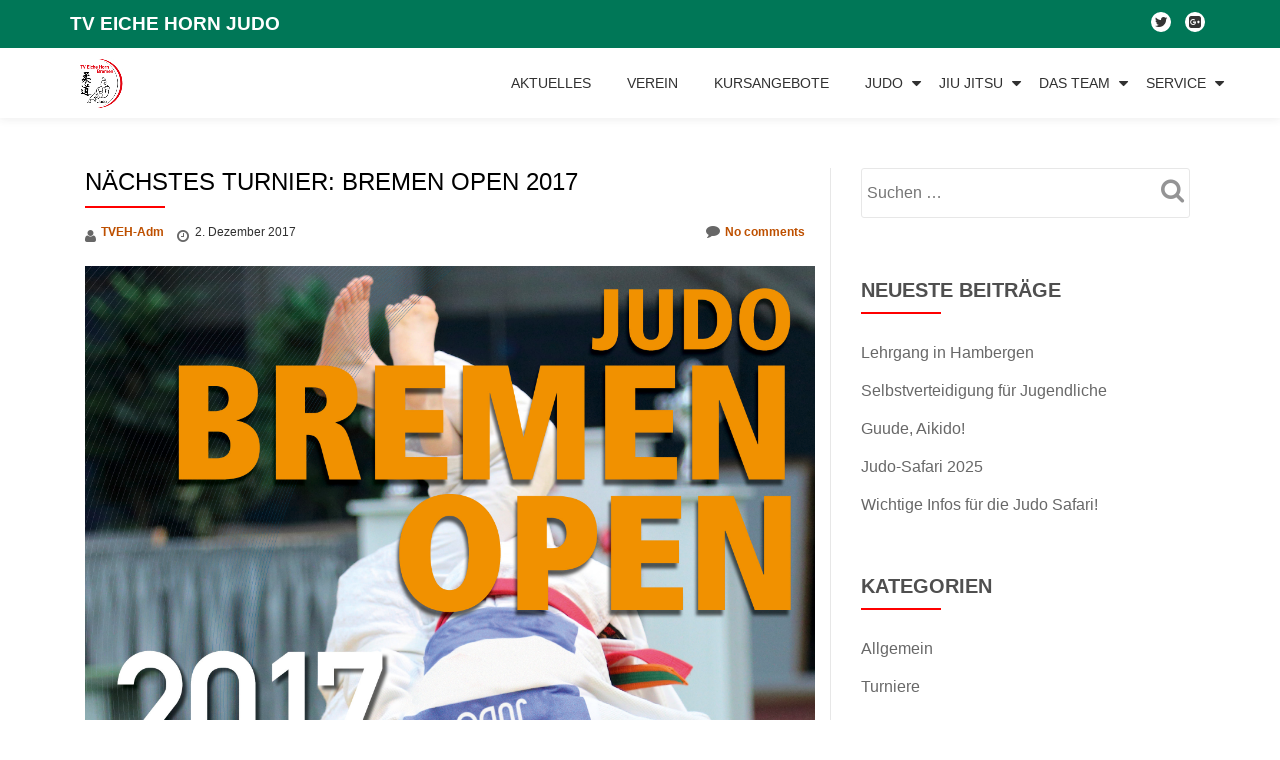

--- FILE ---
content_type: text/html; charset=UTF-8
request_url: https://tv-eiche-horn-bremen-judo.de/2017/12/02/1113/
body_size: 12450
content:
<!DOCTYPE html>
<html lang="de" class="no-js">
<head>
	<meta charset="UTF-8">
	<meta name="viewport" content="width=device-width, initial-scale=1">
	<link rel="profile" href="http://gmpg.org/xfn/11">
	<link rel="pingback" href="https://tv-eiche-horn-bremen-judo.de/xmlrpc.php">
	<title>Nächstes Turnier: Bremen Open 2017 &#8211; TV Eiche Horn Judo</title>
<meta name='robots' content='max-image-preview:large' />
<link rel="alternate" type="application/rss+xml" title="TV Eiche Horn Judo &raquo; Feed" href="https://tv-eiche-horn-bremen-judo.de/feed/" />
<link rel="alternate" type="application/rss+xml" title="TV Eiche Horn Judo &raquo; Kommentar-Feed" href="https://tv-eiche-horn-bremen-judo.de/comments/feed/" />
<link rel="alternate" title="oEmbed (JSON)" type="application/json+oembed" href="https://tv-eiche-horn-bremen-judo.de/wp-json/oembed/1.0/embed?url=https%3A%2F%2Ftv-eiche-horn-bremen-judo.de%2F2017%2F12%2F02%2F1113%2F" />
<link rel="alternate" title="oEmbed (XML)" type="text/xml+oembed" href="https://tv-eiche-horn-bremen-judo.de/wp-json/oembed/1.0/embed?url=https%3A%2F%2Ftv-eiche-horn-bremen-judo.de%2F2017%2F12%2F02%2F1113%2F&#038;format=xml" />
<style id='wp-img-auto-sizes-contain-inline-css' type='text/css'>
img:is([sizes=auto i],[sizes^="auto," i]){contain-intrinsic-size:3000px 1500px}
/*# sourceURL=wp-img-auto-sizes-contain-inline-css */
</style>
<style id='wp-emoji-styles-inline-css' type='text/css'>

	img.wp-smiley, img.emoji {
		display: inline !important;
		border: none !important;
		box-shadow: none !important;
		height: 1em !important;
		width: 1em !important;
		margin: 0 0.07em !important;
		vertical-align: -0.1em !important;
		background: none !important;
		padding: 0 !important;
	}
/*# sourceURL=wp-emoji-styles-inline-css */
</style>
<style id='wp-block-library-inline-css' type='text/css'>
:root{--wp-block-synced-color:#7a00df;--wp-block-synced-color--rgb:122,0,223;--wp-bound-block-color:var(--wp-block-synced-color);--wp-editor-canvas-background:#ddd;--wp-admin-theme-color:#007cba;--wp-admin-theme-color--rgb:0,124,186;--wp-admin-theme-color-darker-10:#006ba1;--wp-admin-theme-color-darker-10--rgb:0,107,160.5;--wp-admin-theme-color-darker-20:#005a87;--wp-admin-theme-color-darker-20--rgb:0,90,135;--wp-admin-border-width-focus:2px}@media (min-resolution:192dpi){:root{--wp-admin-border-width-focus:1.5px}}.wp-element-button{cursor:pointer}:root .has-very-light-gray-background-color{background-color:#eee}:root .has-very-dark-gray-background-color{background-color:#313131}:root .has-very-light-gray-color{color:#eee}:root .has-very-dark-gray-color{color:#313131}:root .has-vivid-green-cyan-to-vivid-cyan-blue-gradient-background{background:linear-gradient(135deg,#00d084,#0693e3)}:root .has-purple-crush-gradient-background{background:linear-gradient(135deg,#34e2e4,#4721fb 50%,#ab1dfe)}:root .has-hazy-dawn-gradient-background{background:linear-gradient(135deg,#faaca8,#dad0ec)}:root .has-subdued-olive-gradient-background{background:linear-gradient(135deg,#fafae1,#67a671)}:root .has-atomic-cream-gradient-background{background:linear-gradient(135deg,#fdd79a,#004a59)}:root .has-nightshade-gradient-background{background:linear-gradient(135deg,#330968,#31cdcf)}:root .has-midnight-gradient-background{background:linear-gradient(135deg,#020381,#2874fc)}:root{--wp--preset--font-size--normal:16px;--wp--preset--font-size--huge:42px}.has-regular-font-size{font-size:1em}.has-larger-font-size{font-size:2.625em}.has-normal-font-size{font-size:var(--wp--preset--font-size--normal)}.has-huge-font-size{font-size:var(--wp--preset--font-size--huge)}.has-text-align-center{text-align:center}.has-text-align-left{text-align:left}.has-text-align-right{text-align:right}.has-fit-text{white-space:nowrap!important}#end-resizable-editor-section{display:none}.aligncenter{clear:both}.items-justified-left{justify-content:flex-start}.items-justified-center{justify-content:center}.items-justified-right{justify-content:flex-end}.items-justified-space-between{justify-content:space-between}.screen-reader-text{border:0;clip-path:inset(50%);height:1px;margin:-1px;overflow:hidden;padding:0;position:absolute;width:1px;word-wrap:normal!important}.screen-reader-text:focus{background-color:#ddd;clip-path:none;color:#444;display:block;font-size:1em;height:auto;left:5px;line-height:normal;padding:15px 23px 14px;text-decoration:none;top:5px;width:auto;z-index:100000}html :where(.has-border-color){border-style:solid}html :where([style*=border-top-color]){border-top-style:solid}html :where([style*=border-right-color]){border-right-style:solid}html :where([style*=border-bottom-color]){border-bottom-style:solid}html :where([style*=border-left-color]){border-left-style:solid}html :where([style*=border-width]){border-style:solid}html :where([style*=border-top-width]){border-top-style:solid}html :where([style*=border-right-width]){border-right-style:solid}html :where([style*=border-bottom-width]){border-bottom-style:solid}html :where([style*=border-left-width]){border-left-style:solid}html :where(img[class*=wp-image-]){height:auto;max-width:100%}:where(figure){margin:0 0 1em}html :where(.is-position-sticky){--wp-admin--admin-bar--position-offset:var(--wp-admin--admin-bar--height,0px)}@media screen and (max-width:600px){html :where(.is-position-sticky){--wp-admin--admin-bar--position-offset:0px}}

/*# sourceURL=wp-block-library-inline-css */
</style><style id='global-styles-inline-css' type='text/css'>
:root{--wp--preset--aspect-ratio--square: 1;--wp--preset--aspect-ratio--4-3: 4/3;--wp--preset--aspect-ratio--3-4: 3/4;--wp--preset--aspect-ratio--3-2: 3/2;--wp--preset--aspect-ratio--2-3: 2/3;--wp--preset--aspect-ratio--16-9: 16/9;--wp--preset--aspect-ratio--9-16: 9/16;--wp--preset--color--black: #000000;--wp--preset--color--cyan-bluish-gray: #abb8c3;--wp--preset--color--white: #ffffff;--wp--preset--color--pale-pink: #f78da7;--wp--preset--color--vivid-red: #cf2e2e;--wp--preset--color--luminous-vivid-orange: #ff6900;--wp--preset--color--luminous-vivid-amber: #fcb900;--wp--preset--color--light-green-cyan: #7bdcb5;--wp--preset--color--vivid-green-cyan: #00d084;--wp--preset--color--pale-cyan-blue: #8ed1fc;--wp--preset--color--vivid-cyan-blue: #0693e3;--wp--preset--color--vivid-purple: #9b51e0;--wp--preset--gradient--vivid-cyan-blue-to-vivid-purple: linear-gradient(135deg,rgb(6,147,227) 0%,rgb(155,81,224) 100%);--wp--preset--gradient--light-green-cyan-to-vivid-green-cyan: linear-gradient(135deg,rgb(122,220,180) 0%,rgb(0,208,130) 100%);--wp--preset--gradient--luminous-vivid-amber-to-luminous-vivid-orange: linear-gradient(135deg,rgb(252,185,0) 0%,rgb(255,105,0) 100%);--wp--preset--gradient--luminous-vivid-orange-to-vivid-red: linear-gradient(135deg,rgb(255,105,0) 0%,rgb(207,46,46) 100%);--wp--preset--gradient--very-light-gray-to-cyan-bluish-gray: linear-gradient(135deg,rgb(238,238,238) 0%,rgb(169,184,195) 100%);--wp--preset--gradient--cool-to-warm-spectrum: linear-gradient(135deg,rgb(74,234,220) 0%,rgb(151,120,209) 20%,rgb(207,42,186) 40%,rgb(238,44,130) 60%,rgb(251,105,98) 80%,rgb(254,248,76) 100%);--wp--preset--gradient--blush-light-purple: linear-gradient(135deg,rgb(255,206,236) 0%,rgb(152,150,240) 100%);--wp--preset--gradient--blush-bordeaux: linear-gradient(135deg,rgb(254,205,165) 0%,rgb(254,45,45) 50%,rgb(107,0,62) 100%);--wp--preset--gradient--luminous-dusk: linear-gradient(135deg,rgb(255,203,112) 0%,rgb(199,81,192) 50%,rgb(65,88,208) 100%);--wp--preset--gradient--pale-ocean: linear-gradient(135deg,rgb(255,245,203) 0%,rgb(182,227,212) 50%,rgb(51,167,181) 100%);--wp--preset--gradient--electric-grass: linear-gradient(135deg,rgb(202,248,128) 0%,rgb(113,206,126) 100%);--wp--preset--gradient--midnight: linear-gradient(135deg,rgb(2,3,129) 0%,rgb(40,116,252) 100%);--wp--preset--font-size--small: 13px;--wp--preset--font-size--medium: 20px;--wp--preset--font-size--large: 36px;--wp--preset--font-size--x-large: 42px;--wp--preset--spacing--20: 0.44rem;--wp--preset--spacing--30: 0.67rem;--wp--preset--spacing--40: 1rem;--wp--preset--spacing--50: 1.5rem;--wp--preset--spacing--60: 2.25rem;--wp--preset--spacing--70: 3.38rem;--wp--preset--spacing--80: 5.06rem;--wp--preset--shadow--natural: 6px 6px 9px rgba(0, 0, 0, 0.2);--wp--preset--shadow--deep: 12px 12px 50px rgba(0, 0, 0, 0.4);--wp--preset--shadow--sharp: 6px 6px 0px rgba(0, 0, 0, 0.2);--wp--preset--shadow--outlined: 6px 6px 0px -3px rgb(255, 255, 255), 6px 6px rgb(0, 0, 0);--wp--preset--shadow--crisp: 6px 6px 0px rgb(0, 0, 0);}:where(.is-layout-flex){gap: 0.5em;}:where(.is-layout-grid){gap: 0.5em;}body .is-layout-flex{display: flex;}.is-layout-flex{flex-wrap: wrap;align-items: center;}.is-layout-flex > :is(*, div){margin: 0;}body .is-layout-grid{display: grid;}.is-layout-grid > :is(*, div){margin: 0;}:where(.wp-block-columns.is-layout-flex){gap: 2em;}:where(.wp-block-columns.is-layout-grid){gap: 2em;}:where(.wp-block-post-template.is-layout-flex){gap: 1.25em;}:where(.wp-block-post-template.is-layout-grid){gap: 1.25em;}.has-black-color{color: var(--wp--preset--color--black) !important;}.has-cyan-bluish-gray-color{color: var(--wp--preset--color--cyan-bluish-gray) !important;}.has-white-color{color: var(--wp--preset--color--white) !important;}.has-pale-pink-color{color: var(--wp--preset--color--pale-pink) !important;}.has-vivid-red-color{color: var(--wp--preset--color--vivid-red) !important;}.has-luminous-vivid-orange-color{color: var(--wp--preset--color--luminous-vivid-orange) !important;}.has-luminous-vivid-amber-color{color: var(--wp--preset--color--luminous-vivid-amber) !important;}.has-light-green-cyan-color{color: var(--wp--preset--color--light-green-cyan) !important;}.has-vivid-green-cyan-color{color: var(--wp--preset--color--vivid-green-cyan) !important;}.has-pale-cyan-blue-color{color: var(--wp--preset--color--pale-cyan-blue) !important;}.has-vivid-cyan-blue-color{color: var(--wp--preset--color--vivid-cyan-blue) !important;}.has-vivid-purple-color{color: var(--wp--preset--color--vivid-purple) !important;}.has-black-background-color{background-color: var(--wp--preset--color--black) !important;}.has-cyan-bluish-gray-background-color{background-color: var(--wp--preset--color--cyan-bluish-gray) !important;}.has-white-background-color{background-color: var(--wp--preset--color--white) !important;}.has-pale-pink-background-color{background-color: var(--wp--preset--color--pale-pink) !important;}.has-vivid-red-background-color{background-color: var(--wp--preset--color--vivid-red) !important;}.has-luminous-vivid-orange-background-color{background-color: var(--wp--preset--color--luminous-vivid-orange) !important;}.has-luminous-vivid-amber-background-color{background-color: var(--wp--preset--color--luminous-vivid-amber) !important;}.has-light-green-cyan-background-color{background-color: var(--wp--preset--color--light-green-cyan) !important;}.has-vivid-green-cyan-background-color{background-color: var(--wp--preset--color--vivid-green-cyan) !important;}.has-pale-cyan-blue-background-color{background-color: var(--wp--preset--color--pale-cyan-blue) !important;}.has-vivid-cyan-blue-background-color{background-color: var(--wp--preset--color--vivid-cyan-blue) !important;}.has-vivid-purple-background-color{background-color: var(--wp--preset--color--vivid-purple) !important;}.has-black-border-color{border-color: var(--wp--preset--color--black) !important;}.has-cyan-bluish-gray-border-color{border-color: var(--wp--preset--color--cyan-bluish-gray) !important;}.has-white-border-color{border-color: var(--wp--preset--color--white) !important;}.has-pale-pink-border-color{border-color: var(--wp--preset--color--pale-pink) !important;}.has-vivid-red-border-color{border-color: var(--wp--preset--color--vivid-red) !important;}.has-luminous-vivid-orange-border-color{border-color: var(--wp--preset--color--luminous-vivid-orange) !important;}.has-luminous-vivid-amber-border-color{border-color: var(--wp--preset--color--luminous-vivid-amber) !important;}.has-light-green-cyan-border-color{border-color: var(--wp--preset--color--light-green-cyan) !important;}.has-vivid-green-cyan-border-color{border-color: var(--wp--preset--color--vivid-green-cyan) !important;}.has-pale-cyan-blue-border-color{border-color: var(--wp--preset--color--pale-cyan-blue) !important;}.has-vivid-cyan-blue-border-color{border-color: var(--wp--preset--color--vivid-cyan-blue) !important;}.has-vivid-purple-border-color{border-color: var(--wp--preset--color--vivid-purple) !important;}.has-vivid-cyan-blue-to-vivid-purple-gradient-background{background: var(--wp--preset--gradient--vivid-cyan-blue-to-vivid-purple) !important;}.has-light-green-cyan-to-vivid-green-cyan-gradient-background{background: var(--wp--preset--gradient--light-green-cyan-to-vivid-green-cyan) !important;}.has-luminous-vivid-amber-to-luminous-vivid-orange-gradient-background{background: var(--wp--preset--gradient--luminous-vivid-amber-to-luminous-vivid-orange) !important;}.has-luminous-vivid-orange-to-vivid-red-gradient-background{background: var(--wp--preset--gradient--luminous-vivid-orange-to-vivid-red) !important;}.has-very-light-gray-to-cyan-bluish-gray-gradient-background{background: var(--wp--preset--gradient--very-light-gray-to-cyan-bluish-gray) !important;}.has-cool-to-warm-spectrum-gradient-background{background: var(--wp--preset--gradient--cool-to-warm-spectrum) !important;}.has-blush-light-purple-gradient-background{background: var(--wp--preset--gradient--blush-light-purple) !important;}.has-blush-bordeaux-gradient-background{background: var(--wp--preset--gradient--blush-bordeaux) !important;}.has-luminous-dusk-gradient-background{background: var(--wp--preset--gradient--luminous-dusk) !important;}.has-pale-ocean-gradient-background{background: var(--wp--preset--gradient--pale-ocean) !important;}.has-electric-grass-gradient-background{background: var(--wp--preset--gradient--electric-grass) !important;}.has-midnight-gradient-background{background: var(--wp--preset--gradient--midnight) !important;}.has-small-font-size{font-size: var(--wp--preset--font-size--small) !important;}.has-medium-font-size{font-size: var(--wp--preset--font-size--medium) !important;}.has-large-font-size{font-size: var(--wp--preset--font-size--large) !important;}.has-x-large-font-size{font-size: var(--wp--preset--font-size--x-large) !important;}
/*# sourceURL=global-styles-inline-css */
</style>

<style id='classic-theme-styles-inline-css' type='text/css'>
/*! This file is auto-generated */
.wp-block-button__link{color:#fff;background-color:#32373c;border-radius:9999px;box-shadow:none;text-decoration:none;padding:calc(.667em + 2px) calc(1.333em + 2px);font-size:1.125em}.wp-block-file__button{background:#32373c;color:#fff;text-decoration:none}
/*# sourceURL=/wp-includes/css/classic-themes.min.css */
</style>
<link rel='stylesheet' id='llorix-one-companion-style-css' href='https://tv-eiche-horn-bremen-judo.de/wp-content/plugins/llorix-one-companion/css/style.css?ver=6.9' type='text/css' media='all' />
<link rel='stylesheet' id='llorix-one-lite-fontawesome-css' href='https://tv-eiche-horn-bremen-judo.de/wp-content/themes/llorix-one-lite/css/font-awesome.min.css?ver=4.4.0' type='text/css' media='all' />
<link rel='stylesheet' id='llorix-one-lite-bootstrap-style-css' href='https://tv-eiche-horn-bremen-judo.de/wp-content/themes/llorix-one-lite/css/bootstrap.min.css?ver=3.3.1' type='text/css' media='all' />
<link rel='stylesheet' id='llorix-one-lite-style-css' href='https://tv-eiche-horn-bremen-judo.de/wp-content/themes/llorix-one-lite/style.css?ver=1.0.0' type='text/css' media='all' />
<style id='llorix-one-lite-style-inline-css' type='text/css'>
.overlay-layer-wrap{ background:rgba(0,117,19,0.28);}.archive-top .section-overlay-layer{ background:rgba(63,132,2,0.6);}
/*# sourceURL=llorix-one-lite-style-inline-css */
</style>
<link rel='stylesheet' id='tablepress-default-css' href='https://tv-eiche-horn-bremen-judo.de/wp-content/plugins/tablepress/css/build/default.css?ver=3.2.6' type='text/css' media='all' />
<script type="text/javascript" src="https://tv-eiche-horn-bremen-judo.de/wp-includes/js/jquery/jquery.min.js?ver=3.7.1" id="jquery-core-js"></script>
<script type="text/javascript" src="https://tv-eiche-horn-bremen-judo.de/wp-includes/js/jquery/jquery-migrate.min.js?ver=3.4.1" id="jquery-migrate-js"></script>
<link rel="https://api.w.org/" href="https://tv-eiche-horn-bremen-judo.de/wp-json/" /><link rel="alternate" title="JSON" type="application/json" href="https://tv-eiche-horn-bremen-judo.de/wp-json/wp/v2/posts/1113" /><link rel="EditURI" type="application/rsd+xml" title="RSD" href="https://tv-eiche-horn-bremen-judo.de/xmlrpc.php?rsd" />
<meta name="generator" content="WordPress 6.9" />
<link rel="canonical" href="https://tv-eiche-horn-bremen-judo.de/2017/12/02/1113/" />
<link rel='shortlink' href='https://tv-eiche-horn-bremen-judo.de/?p=1113' />
<!--[if lt IE 9]>
<script src="https://tv-eiche-horn-bremen-judo.de/wp-content/themes/llorix-one-lite/js/html5shiv.min.js"></script>
<![endif]-->
<link rel="icon" href="https://tv-eiche-horn-bremen-judo.de/wp-content/uploads/2017/03/Logo_EH-Judo-2-e1490470251550-150x150.png" sizes="32x32" />
<link rel="icon" href="https://tv-eiche-horn-bremen-judo.de/wp-content/uploads/2017/03/Logo_EH-Judo-2-e1490470251550.png" sizes="192x192" />
<link rel="apple-touch-icon" href="https://tv-eiche-horn-bremen-judo.de/wp-content/uploads/2017/03/Logo_EH-Judo-2-e1490470251550.png" />
<meta name="msapplication-TileImage" content="https://tv-eiche-horn-bremen-judo.de/wp-content/uploads/2017/03/Logo_EH-Judo-2-e1490470251550.png" />
		<style type="text/css" id="wp-custom-css">
			#very-top-header.very-top-header {
  background-color: #007757;
}

#intro_section_text_1.intro.white-text {
  white-space: normal;
  font-variant: normal;
  font-style: normal;
  font-size: 500%;
  font-family: Arial;
  font-weight: bold;
  text-shadow: 1px 1px 1px black;
  color: #ffee00;
}

#intro_section_text_2.white-text {
  color: #ffffff;
  font-size: 150%;
  text-shadow: 1px 1px 1px black;
  margin-top: 3%;
}

#inpage_scroll_btn.btn.btn-primary.standard-button.inpage-scroll {
  border-width: 3px;
}

a:hover {
  color: #4f7554;
}

.header-logo-wrap.text-header {
  color: #166b13;
}

#site-title.site-title {
  color: #050505;
}

#intro_section_text_2 a.llorix-one-lite-default-links {
  color: #007757;
}

.section-header h2 {
  color: #007757;
  font-family: Arial;
  font-weight: bold;
}

.colored-line {
  color: #ff0000;
}

#footer.footer.grey-bg {
  background-color: #007757;
}

footer.footer .social-icons li a {
  background-color: #007757;
}

.footer-links li a:hover {
  background-color: #007757;
}

.powered-by a:hover {
  background-color: #007757;
  color: #ffffff;
}

.powered-by {
  background-color: #007757;
  visibility: hidden;
}

#menu-item-71.menu-item.menu-item-type-post_type.menu-item-object-page.menu-item-71 {
  background-color: #007757;
}

.call-to-action .section-overlay-layer {
  background-color: #c4d9bd;
  opacity: 0.8;
}

.feedback h5 {
  color: #007757;
  font-weight: bolder;
  font-size: 143%;
  font-family: Arial;
}

.text-left.dark-text {
  color: #007757;
  font-family: Arial;
}

.footer a:hover {
  color: #007757;
}

.footer-links li a {
  background-color: #007757;
}

.powered-by a {
  background-color: #007757;
}

#clients.clients.white-bg {
  background-color: #f5ed05;
}

#intro-section.intro-section {
  margin-top: 2%;
}

.white-text.strong {
  font-family: Arial;
}

.sub-heading {
  font-size: 172%;
}

.team .section-overlay-layer {
  display: inline;
}

.team .dark-text {
  color: #007757;
}

.team .sub-heading {
  color: #000000;
}

.sticky-navigation .main-navigation li:hover > a {
  color: #ff0000;
}

.archive-top-big-title {
  font-weight: bold;
  font-size: 369%;
}

.colored-line-left {
  background-color: #ff0000;
}

.url.fn.n {
  color: #ff0000;
  font-size: 63%;
}

.entry-meta.list-post-entry-meta {
  color: #ff0000;
  font-size: 74%;
}

.posted-in.entry-terms-categories {
  color: #ff0000;
}

.entry-date.entry-published.updated {
  color: #ff0a0a;
}

.timeline-box-wrap .info h1 a:hover {
  font-family: Arial;
}

.feedback p {
  font-style: normal;
  font-variant: normal;
  font-weight: lighter;
}

.post-img-wrap .post-date {
  background-color: #007757;
}

.lauftext {
  font-size: 2.0em;
  /* Schriftgroesse */
  color: #ff0000;
  /* Text Farbe */
  padding-top: 50px;
  /* Abstand von oben */
}

.entry-meta.single-entry-meta {
  font-size: 78%;
}

.cat-links {
  font-size: 13px;
}

.very-top-left {
  font-size: 120%;
}		</style>
		<link rel='stylesheet' id='so-css-llorix-one-lite-css' href='https://tv-eiche-horn-bremen-judo.de/wp-content/uploads/so-css/so-css-llorix-one-lite.css?ver=1704457499' type='text/css' media='all' />
</head>

<body itemscope itemtype="http://schema.org/WebPage" class="wp-singular post-template-default single single-post postid-1113 single-format-image wp-theme-llorix-one-lite group-blog" dir="ltr"><a class="skip-link screen-reader-text" href="#content">Skip to content</a>
<!-- =========================
	PRE LOADER
============================== -->


<!-- =========================
	SECTION: HOME / HEADER
============================== -->
<!--header-->

<header itemscope itemtype="http://schema.org/WPHeader" id="masthead" role="banner" data-stellar-background-ratio="0.5" class="header header-style-one site-header">

	<!-- COLOR OVER IMAGE -->
		<div class="overlay-layer-nav 
	sticky-navigation-open">

		<!-- STICKY NAVIGATION -->
		<div class="navbar navbar-inverse bs-docs-nav navbar-fixed-top sticky-navigation appear-on-scroll">
							<div class="very-top-header" id="very-top-header">
					<div class="container">
						<div class="very-top-left">TV EICHE HORN JUDO<span></span></div>						<div class="very-top-right">
									<ul class="social-icons">
								<li>
						<a href="#">
							<span class="screen-reader-text">				fa-twitter</span>
							<i class="fa 				fa-twitter transparent-text-dark" aria-hidden="true"></i>						</a>
					</li>
										<li>
						<a href="#">
							<span class="screen-reader-text">				fa-google-plus-square</span>
							<i class="fa 				fa-google-plus-square transparent-text-dark" aria-hidden="true"></i>						</a>
					</li>
							</ul>
								</div>
					</div>
				</div>
				
			<!-- CONTAINER -->
			<div class="container">

				<div class="navbar-header">

					<!-- LOGO -->

					<button title='Toggle Menu' aria-controls='menu-main-menu' aria-expanded='false' type="button" class="navbar-toggle menu-toggle" id="menu-toggle" data-toggle="collapse" data-target="#menu-primary">
						<span class="screen-reader-text">Toggle navigation</span>
						<span class="icon-bar"></span>
						<span class="icon-bar"></span>
						<span class="icon-bar"></span>
					</button>

					<a href="https://tv-eiche-horn-bremen-judo.de/" class="navbar-brand" title="TV Eiche Horn Judo" data-wpel-link="internal"><img src="https://tv-eiche-horn-bremen-judo.de/wp-content/uploads/2017/03/Logo_EH-Judo-2-e1490470251550.png" alt="TV Eiche Horn Judo"></a><div class="header-logo-wrap text-header llorix_one_lite_only_customizer"><h1 itemprop="headline" id="site-title" class="site-title"><a href="https://tv-eiche-horn-bremen-judo.de/" title="TV Eiche Horn Judo" rel="home" data-wpel-link="internal">TV Eiche Horn Judo</a></h1><p itemprop="description" id="site-description" class="site-description"></p></div>
				</div>

				<!-- MENU -->
				<div itemscope itemtype="http://schema.org/SiteNavigationElement" aria-label="Primary Menu" id="menu-primary" class="navbar-collapse collapse">
					<!-- LOGO ON STICKY NAV BAR -->
					<div id="site-header-menu" class="site-header-menu">
						<nav id="site-navigation" class="main-navigation" role="navigation">
							<div class="menu-hauptmenu-container"><ul id="menu-hauptmenu" class="primary-menu small-text"><li id="menu-item-215" class="menu-item menu-item-type-post_type menu-item-object-page current_page_parent menu-item-215"><a href="https://tv-eiche-horn-bremen-judo.de/aktuelles/" data-wpel-link="internal">Aktuelles</a></li>
<li id="menu-item-216" class="menu-item menu-item-type-post_type menu-item-object-page menu-item-216"><a href="https://tv-eiche-horn-bremen-judo.de/verein/" data-wpel-link="internal">Verein</a></li>
<li id="menu-item-2630" class="menu-item menu-item-type-post_type menu-item-object-page menu-item-2630"><a href="https://tv-eiche-horn-bremen-judo.de/2024-2/" data-wpel-link="internal">Kursangebote</a></li>
<li id="menu-item-209" class="menu-item menu-item-type-post_type menu-item-object-page menu-item-has-children menu-item-209"><a href="https://tv-eiche-horn-bremen-judo.de/judo/" data-wpel-link="internal">Judo</a>
<ul class="sub-menu">
	<li id="menu-item-1795" class="menu-item menu-item-type-post_type menu-item-object-page menu-item-1795"><a href="https://tv-eiche-horn-bremen-judo.de/trainingszeiten-judo/" data-wpel-link="internal">Trainingszeiten</a></li>
</ul>
</li>
<li id="menu-item-222" class="menu-item menu-item-type-post_type menu-item-object-page menu-item-has-children menu-item-222"><a href="https://tv-eiche-horn-bremen-judo.de/jui-jitsu/" data-wpel-link="internal">Jiu Jitsu</a>
<ul class="sub-menu">
	<li id="menu-item-223" class="menu-item menu-item-type-post_type menu-item-object-page menu-item-223"><a href="https://tv-eiche-horn-bremen-judo.de/jui-jitsu/geschichte-der-jiu-jitsu-abteilung/" data-wpel-link="internal">Geschichte der Jiu-Jitsu Abteilung</a></li>
	<li id="menu-item-224" class="menu-item menu-item-type-post_type menu-item-object-page menu-item-224"><a href="https://tv-eiche-horn-bremen-judo.de/trainingszeiten/" data-wpel-link="internal">Trainingszeiten</a></li>
	<li id="menu-item-225" class="menu-item menu-item-type-post_type menu-item-object-page menu-item-225"><a href="https://tv-eiche-horn-bremen-judo.de/senioren-selbstverteidigung/" data-wpel-link="internal">Senioren-Selbstverteidigung</a></li>
</ul>
</li>
<li id="menu-item-210" class="menu-item menu-item-type-post_type menu-item-object-page menu-item-has-children menu-item-210"><a href="https://tv-eiche-horn-bremen-judo.de/das-team/" data-wpel-link="internal">Das Team</a>
<ul class="sub-menu">
	<li id="menu-item-446" class="menu-item menu-item-type-post_type menu-item-object-page menu-item-446"><a href="https://tv-eiche-horn-bremen-judo.de/das-team/trainer/" data-wpel-link="internal">Trainer</a></li>
	<li id="menu-item-212" class="menu-item menu-item-type-post_type menu-item-object-page menu-item-212"><a href="https://tv-eiche-horn-bremen-judo.de/das-team/kampfrichter/" data-wpel-link="internal">Kampfrichter</a></li>
	<li id="menu-item-213" class="menu-item menu-item-type-post_type menu-item-object-page menu-item-213"><a href="https://tv-eiche-horn-bremen-judo.de/das-team/medizinische-betreuung/" data-wpel-link="internal">Medizinische Betreuung</a></li>
</ul>
</li>
<li id="menu-item-720" class="menu-item menu-item-type-post_type menu-item-object-page menu-item-has-children menu-item-720"><a href="https://tv-eiche-horn-bremen-judo.de/service/" data-wpel-link="internal">Service</a>
<ul class="sub-menu">
	<li id="menu-item-1044" class="menu-item menu-item-type-post_type menu-item-object-page menu-item-1044"><a href="https://tv-eiche-horn-bremen-judo.de/service/foerderkreis-judo/" data-wpel-link="internal">Förderkreis Judo</a></li>
	<li id="menu-item-1077" class="menu-item menu-item-type-post_type menu-item-object-page menu-item-1077"><a href="https://tv-eiche-horn-bremen-judo.de/unsere-sponsoren-und-partner/" data-wpel-link="internal">Unsere Sponsoren und Partner:</a></li>
</ul>
</li>
</ul></div>						</nav>
					</div>
				</div>


			</div>
			<!-- /END CONTAINER -->
		</div>
		<!-- /END STICKY NAVIGATION -->

	</div>
	<!-- /END COLOR OVER IMAGE -->
</header>
<!-- /END HOME / HEADER  -->

<div class="content-wrap">
	<div class="container">

		<div id="primary" class="content-area 
		col-md-8">
			<main itemscope itemtype="http://schema.org/WebPageElement" itemprop="mainContentOfPage" id="main" class="site-main" role="main">

			
<article id="post-1113" class="content-single-page post-1113 post type-post status-publish format-image has-post-thumbnail hentry category-turniere tag-bremen-open post_format-post-format-image">
	<header class="entry-header single-header">
		<h1 itemprop="headline" class="entry-title single-title">Nächstes Turnier: Bremen Open 2017</h1>		<div class="colored-line-left"></div>
		<div class="clearfix"></div>

		<div class="entry-meta single-entry-meta">
			<span class="author-link" itemprop="author" itemscope="" itemtype="http://schema.org/Person">
				<span itemprop="name" class="post-author author vcard">
					<i class="fa fa-user" aria-hidden="true"></i>
					<a href="https://tv-eiche-horn-bremen-judo.de/author/tveh-adm/" itemprop="url" rel="author" data-wpel-link="internal">TVEH-Adm</a>
				</span>
			</span>
						<time class="post-time posted-on published" datetime="2017-12-02T11:44:31+01:00" itemprop="datePublished">
				<i class="fa fa-clock-o" aria-hidden="true"></i>
				2. Dezember 2017			</time>
						<a href="https://tv-eiche-horn-bremen-judo.de/2017/12/02/1113/#respond" class="post-comments" data-wpel-link="internal">
				<i class="fa fa-comment" aria-hidden="true"></i>
				No comments			</a>
		</div><!-- .entry-meta -->
	</header><!-- .entry-header -->

	<div itemprop="text" class="entry-content">
		<p><img fetchpriority="high" decoding="async" src="https://tv-eiche-horn-bremen-judo.de/wp-content/uploads/2017/12/BremenOpen-2017.jpg" alt="" width="2480" height="3508" class="alignnone size-full wp-image-1114" srcset="https://tv-eiche-horn-bremen-judo.de/wp-content/uploads/2017/12/BremenOpen-2017.jpg 2480w, https://tv-eiche-horn-bremen-judo.de/wp-content/uploads/2017/12/BremenOpen-2017-212x300.jpg 212w, https://tv-eiche-horn-bremen-judo.de/wp-content/uploads/2017/12/BremenOpen-2017-768x1086.jpg 768w, https://tv-eiche-horn-bremen-judo.de/wp-content/uploads/2017/12/BremenOpen-2017-724x1024.jpg 724w" sizes="(max-width: 2480px) 100vw, 2480px" /></p>
			</div><!-- .entry-content -->

	<footer class="entry-footer">
		<span class="cat-links"><i class="fa fa-folder-open" aria-hidden="true"></i>Posted in <a href="https://tv-eiche-horn-bremen-judo.de/category/turniere/" rel="category tag" data-wpel-link="internal">Turniere</a></span><span class="tags-links"><i class="fa fa-tags" aria-hidden="true"></i>Tagged <a href="https://tv-eiche-horn-bremen-judo.de/tag/bremen-open/" rel="tag" data-wpel-link="internal">Bremen Open</a></span>	</footer><!-- .entry-footer -->
</article><!-- #post-## -->

	<nav class="navigation post-navigation" aria-label="Beiträge">
		<h2 class="screen-reader-text">Beitragsnavigation</h2>
		<div class="nav-links"><div class="nav-previous"><a href="https://tv-eiche-horn-bremen-judo.de/2017/11/23/1222/" rel="prev" data-wpel-link="internal">Horner Jugend im Trainingslager ( Weser-Kurier )</a></div><div class="nav-next"><a href="https://tv-eiche-horn-bremen-judo.de/2017/12/07/judo-open-bei-eiche-horn-weser-kurier/" rel="next" data-wpel-link="internal">Judo Open bei Eiche Horn ( Weser-Kurier )</a></div></div>
	</nav>
			</main><!-- #main -->
		</div><!-- #primary -->

		
<div itemscope itemtype="http://schema.org/WPSideBar" role="complementary" aria-label="Main sidebar" id="sidebar-secondary" class="col-md-4 widget-area">
	<aside id="search-2" class="widget widget_search"><form role="search" method="get" class="search-form" action="https://tv-eiche-horn-bremen-judo.de/">
				<label>
					<span class="screen-reader-text">Suche nach:</span>
					<input type="search" class="search-field" placeholder="Suchen …" value="" name="s" />
				</label>
				<input type="submit" class="search-submit" value="Suchen" />
			</form></aside>
		<aside id="recent-posts-2" class="widget widget_recent_entries">
		<h2 class="widget-title">Neueste Beiträge</h2><div class="colored-line-left"></div><div class="clearfix widget-title-margin"></div>
		<ul>
											<li>
					<a href="https://tv-eiche-horn-bremen-judo.de/2026/01/12/lehrgang-in-hambergen/" data-wpel-link="internal">Lehrgang in Hambergen</a>
									</li>
											<li>
					<a href="https://tv-eiche-horn-bremen-judo.de/2025/07/16/selbstverteidigung-fuer-jugendliche/" data-wpel-link="internal">Selbstverteidigung für Jugendliche</a>
									</li>
											<li>
					<a href="https://tv-eiche-horn-bremen-judo.de/2025/07/03/guude-aikido/" data-wpel-link="internal">Guude, Aikido!</a>
									</li>
											<li>
					<a href="https://tv-eiche-horn-bremen-judo.de/2025/07/03/judo-safari-2025/" data-wpel-link="internal">Judo-Safari 2025</a>
									</li>
											<li>
					<a href="https://tv-eiche-horn-bremen-judo.de/2025/06/18/wichtige-infos-fuer-die-judo-safari/" data-wpel-link="internal">Wichtige Infos für die Judo Safari!</a>
									</li>
					</ul>

		</aside><aside id="categories-2" class="widget widget_categories"><h2 class="widget-title">Kategorien</h2><div class="colored-line-left"></div><div class="clearfix widget-title-margin"></div>
			<ul>
					<li class="cat-item cat-item-1"><a href="https://tv-eiche-horn-bremen-judo.de/category/allgemein/" data-wpel-link="internal">Allgemein</a>
</li>
	<li class="cat-item cat-item-7"><a href="https://tv-eiche-horn-bremen-judo.de/category/turniere/" data-wpel-link="internal">Turniere</a>
</li>
			</ul>

			</aside><aside id="sow-editor-2" class="widget widget_sow-editor"><div
			
			class="so-widget-sow-editor so-widget-sow-editor-base"
			
		><h2 class="widget-title">Links</h2><div class="colored-line-left"></div><div class="clearfix widget-title-margin"></div>
<div class="siteorigin-widget-tinymce textwidget">
	<p><a href="http://www.judobund.de" data-wpel-link="external" target="_blank" rel="external noopener noreferrer"><img loading="lazy" decoding="async" class="alignnone wp-image-486" src="https://tv-eiche-horn-bremen-judo.de/wp-content/uploads/2017/08/logo_djb-300x111.png" alt="" width="157" height="58" srcset="https://tv-eiche-horn-bremen-judo.de/wp-content/uploads/2017/08/logo_djb-300x111.png 300w, https://tv-eiche-horn-bremen-judo.de/wp-content/uploads/2017/08/logo_djb.png 472w" sizes="auto, (max-width: 157px) 100vw, 157px" /></a></p>
<p><a href="http://www.judobund.de" data-wpel-link="external" target="_blank" rel="external noopener noreferrer">Deutscher Judobund</a></p>
<hr />
<figure id="attachment_1035" aria-describedby="caption-attachment-1035" style="width: 237px" class="wp-caption alignleft"><a href="https://tv-eiche-horn-bremen-judo.de/service/foerderkreis-judo/" data-wpel-link="internal"><img loading="lazy" decoding="async" class="wp-image-1035" src="https://tv-eiche-horn-bremen-judo.de/wp-content/uploads/2017/11/FKR-Judo-Logo-e1509917456503.png" alt="" width="237" height="71" /></a><figcaption id="caption-attachment-1035" class="wp-caption-text">Förderkreis Judo TV Eiche Horn</figcaption></figure>
<figure id="attachment_478" aria-describedby="caption-attachment-478" style="width: 96px" class="wp-caption alignnone"><a href="http://eiche-horn.de" data-wpel-link="external" target="_blank" rel="external noopener noreferrer"><img loading="lazy" decoding="async" class="wp-image-478" src="https://tv-eiche-horn-bremen-judo.de/wp-content/uploads/2017/08/tv-eiche-horn.png" alt="" width="96" height="96" /></a><figcaption id="caption-attachment-478" class="wp-caption-text">TV Eiche Horn</figcaption></figure>
<figure id="attachment_485" aria-describedby="caption-attachment-485" style="width: 97px" class="wp-caption alignleft"><a href="https://bremer-judo-verband.de" data-wpel-link="external" target="_blank" rel="external noopener noreferrer"><img loading="lazy" decoding="async" class="wp-image-485" src="https://tv-eiche-horn-bremen-judo.de/wp-content/uploads/2017/08/logo_200.png" alt="" width="97" height="97" srcset="https://tv-eiche-horn-bremen-judo.de/wp-content/uploads/2017/08/logo_200.png 200w, https://tv-eiche-horn-bremen-judo.de/wp-content/uploads/2017/08/logo_200-150x150.png 150w" sizes="auto, (max-width: 97px) 100vw, 97px" /></a><figcaption id="caption-attachment-485" class="wp-caption-text">Bremer Judoverband</figcaption></figure>
<p>&nbsp;</p>
</div>
</div></aside><aside id="archives-2" class="widget widget_archive"><h2 class="widget-title">Archiv</h2><div class="colored-line-left"></div><div class="clearfix widget-title-margin"></div>		<label class="screen-reader-text" for="archives-dropdown-2">Archiv</label>
		<select id="archives-dropdown-2" name="archive-dropdown">
			
			<option value="">Monat auswählen</option>
				<option value='https://tv-eiche-horn-bremen-judo.de/2026/01/'> Januar 2026 </option>
	<option value='https://tv-eiche-horn-bremen-judo.de/2025/07/'> Juli 2025 </option>
	<option value='https://tv-eiche-horn-bremen-judo.de/2025/06/'> Juni 2025 </option>
	<option value='https://tv-eiche-horn-bremen-judo.de/2025/05/'> Mai 2025 </option>
	<option value='https://tv-eiche-horn-bremen-judo.de/2024/04/'> April 2024 </option>
	<option value='https://tv-eiche-horn-bremen-judo.de/2024/03/'> März 2024 </option>
	<option value='https://tv-eiche-horn-bremen-judo.de/2023/06/'> Juni 2023 </option>
	<option value='https://tv-eiche-horn-bremen-judo.de/2023/01/'> Januar 2023 </option>
	<option value='https://tv-eiche-horn-bremen-judo.de/2022/06/'> Juni 2022 </option>
	<option value='https://tv-eiche-horn-bremen-judo.de/2022/05/'> Mai 2022 </option>
	<option value='https://tv-eiche-horn-bremen-judo.de/2021/11/'> November 2021 </option>
	<option value='https://tv-eiche-horn-bremen-judo.de/2021/10/'> Oktober 2021 </option>
	<option value='https://tv-eiche-horn-bremen-judo.de/2021/09/'> September 2021 </option>
	<option value='https://tv-eiche-horn-bremen-judo.de/2021/08/'> August 2021 </option>
	<option value='https://tv-eiche-horn-bremen-judo.de/2021/07/'> Juli 2021 </option>
	<option value='https://tv-eiche-horn-bremen-judo.de/2021/05/'> Mai 2021 </option>
	<option value='https://tv-eiche-horn-bremen-judo.de/2021/04/'> April 2021 </option>
	<option value='https://tv-eiche-horn-bremen-judo.de/2020/11/'> November 2020 </option>
	<option value='https://tv-eiche-horn-bremen-judo.de/2020/09/'> September 2020 </option>
	<option value='https://tv-eiche-horn-bremen-judo.de/2020/08/'> August 2020 </option>
	<option value='https://tv-eiche-horn-bremen-judo.de/2020/07/'> Juli 2020 </option>
	<option value='https://tv-eiche-horn-bremen-judo.de/2020/03/'> März 2020 </option>
	<option value='https://tv-eiche-horn-bremen-judo.de/2019/12/'> Dezember 2019 </option>
	<option value='https://tv-eiche-horn-bremen-judo.de/2019/06/'> Juni 2019 </option>
	<option value='https://tv-eiche-horn-bremen-judo.de/2019/05/'> Mai 2019 </option>
	<option value='https://tv-eiche-horn-bremen-judo.de/2018/12/'> Dezember 2018 </option>
	<option value='https://tv-eiche-horn-bremen-judo.de/2018/11/'> November 2018 </option>
	<option value='https://tv-eiche-horn-bremen-judo.de/2018/02/'> Februar 2018 </option>
	<option value='https://tv-eiche-horn-bremen-judo.de/2017/12/'> Dezember 2017 </option>
	<option value='https://tv-eiche-horn-bremen-judo.de/2017/11/'> November 2017 </option>
	<option value='https://tv-eiche-horn-bremen-judo.de/2017/10/'> Oktober 2017 </option>
	<option value='https://tv-eiche-horn-bremen-judo.de/2017/09/'> September 2017 </option>
	<option value='https://tv-eiche-horn-bremen-judo.de/2017/06/'> Juni 2017 </option>
	<option value='https://tv-eiche-horn-bremen-judo.de/2017/05/'> Mai 2017 </option>
	<option value='https://tv-eiche-horn-bremen-judo.de/2017/04/'> April 2017 </option>
	<option value='https://tv-eiche-horn-bremen-judo.de/2017/03/'> März 2017 </option>
	<option value='https://tv-eiche-horn-bremen-judo.de/2017/02/'> Februar 2017 </option>

		</select>

			<script type="text/javascript">
/* <![CDATA[ */

( ( dropdownId ) => {
	const dropdown = document.getElementById( dropdownId );
	function onSelectChange() {
		setTimeout( () => {
			if ( 'escape' === dropdown.dataset.lastkey ) {
				return;
			}
			if ( dropdown.value ) {
				document.location.href = dropdown.value;
			}
		}, 250 );
	}
	function onKeyUp( event ) {
		if ( 'Escape' === event.key ) {
			dropdown.dataset.lastkey = 'escape';
		} else {
			delete dropdown.dataset.lastkey;
		}
	}
	function onClick() {
		delete dropdown.dataset.lastkey;
	}
	dropdown.addEventListener( 'keyup', onKeyUp );
	dropdown.addEventListener( 'click', onClick );
	dropdown.addEventListener( 'change', onSelectChange );
})( "archives-dropdown-2" );

//# sourceURL=WP_Widget_Archives%3A%3Awidget
/* ]]> */
</script>
</aside><aside id="custom_html-9" class="widget_text widget widget_custom_html"><div class="textwidget custom-html-widget"><a id="ebsr5556uh" href="https://www.besucherzaehler-kostenlos.de" data-wpel-link="external" target="_blank" rel="external noopener noreferrer">besucherzaehler-kostenlos.de</a><script language="JavaScript" src="https://www.besucherzaehler-kostenlos.de/js/counter.js.php?design=3a"></script></div></aside></div><!-- #sidebar-secondary -->

	</div>
</div><!-- .content-wrap -->


	<footer itemscope itemtype="http://schema.org/WPFooter" id="footer" role="contentinfo" class = "footer grey-bg">

		<div class="container">
			<div class="footer-widget-wrap">
				
			</div><!-- .footer-widget-wrap -->

			<div class="footer-bottom-wrap">
				<span class="llorix_one_lite_copyright_content">TV Eiche Horn Judo 2017</span><div itemscope role="navigation" itemtype="http://schema.org/SiteNavigationElement" id="menu-secondary" aria-label="Secondary Menu"><h1 class="screen-reader-text">Secondary Menu</h1><ul id="menu-footer_impressum" class="footer-links small-text"><li id="menu-item-479" class="menu-item menu-item-type-post_type menu-item-object-page menu-item-479"><a href="https://tv-eiche-horn-bremen-judo.de/kontakt/" data-wpel-link="internal">Kontakt</a></li>
<li id="menu-item-480" class="menu-item menu-item-type-post_type menu-item-object-page menu-item-480"><a href="https://tv-eiche-horn-bremen-judo.de/impressum/" data-wpel-link="internal">Impressum</a></li>
<li id="menu-item-1498" class="menu-item menu-item-type-post_type menu-item-object-page menu-item-1498"><a href="https://tv-eiche-horn-bremen-judo.de/datenschutz/" data-wpel-link="internal">Datenschutz</a></li>
</ul></div>		<ul class="social-icons">
					</ul>
							</div><!-- .footer-bottom-wrap -->


			<div class="powered-by"><a href="http://themeisle.com/themes/llorix-one/" rel="nofollow external noopener noreferrer" data-wpel-link="external" target="_blank">Llorix One Lite </a>powered by <a href="http://wordpress.org/" rel="nofollow external noopener noreferrer" data-wpel-link="external" target="_blank">WordPress</a></div>

		</div><!-- container -->

	</footer>

	<script type="speculationrules">
{"prefetch":[{"source":"document","where":{"and":[{"href_matches":"/*"},{"not":{"href_matches":["/wp-*.php","/wp-admin/*","/wp-content/uploads/*","/wp-content/*","/wp-content/plugins/*","/wp-content/themes/llorix-one-lite/*","/*\\?(.+)"]}},{"not":{"selector_matches":"a[rel~=\"nofollow\"]"}},{"not":{"selector_matches":".no-prefetch, .no-prefetch a"}}]},"eagerness":"conservative"}]}
</script>
<script type="text/javascript" src="https://tv-eiche-horn-bremen-judo.de/wp-content/themes/llorix-one-lite/js/vendor/bootstrap.min.js?ver=3.3.7" id="llorix-one-lite-bootstrap-js"></script>
<script type="text/javascript" id="llorix-one-lite-custom-all-js-extra">
/* <![CDATA[ */
var screenReaderText = {"expand":"\u003Cspan class=\"screen-reader-text\"\u003Eexpand child menu\u003C/span\u003E","collapse":"\u003Cspan class=\"screen-reader-text\"\u003Ecollapse child menu\u003C/span\u003E"};
//# sourceURL=llorix-one-lite-custom-all-js-extra
/* ]]> */
</script>
<script type="text/javascript" src="https://tv-eiche-horn-bremen-judo.de/wp-content/themes/llorix-one-lite/js/custom.all.js?ver=2.0.2" id="llorix-one-lite-custom-all-js"></script>
<script type="text/javascript" src="https://tv-eiche-horn-bremen-judo.de/wp-content/themes/llorix-one-lite/js/skip-link-focus-fix.js?ver=1.0.0" id="llorix-one-lite-skip-link-focus-fix-js"></script>
<script id="wp-emoji-settings" type="application/json">
{"baseUrl":"https://s.w.org/images/core/emoji/17.0.2/72x72/","ext":".png","svgUrl":"https://s.w.org/images/core/emoji/17.0.2/svg/","svgExt":".svg","source":{"concatemoji":"https://tv-eiche-horn-bremen-judo.de/wp-includes/js/wp-emoji-release.min.js?ver=6.9"}}
</script>
<script type="module">
/* <![CDATA[ */
/*! This file is auto-generated */
const a=JSON.parse(document.getElementById("wp-emoji-settings").textContent),o=(window._wpemojiSettings=a,"wpEmojiSettingsSupports"),s=["flag","emoji"];function i(e){try{var t={supportTests:e,timestamp:(new Date).valueOf()};sessionStorage.setItem(o,JSON.stringify(t))}catch(e){}}function c(e,t,n){e.clearRect(0,0,e.canvas.width,e.canvas.height),e.fillText(t,0,0);t=new Uint32Array(e.getImageData(0,0,e.canvas.width,e.canvas.height).data);e.clearRect(0,0,e.canvas.width,e.canvas.height),e.fillText(n,0,0);const a=new Uint32Array(e.getImageData(0,0,e.canvas.width,e.canvas.height).data);return t.every((e,t)=>e===a[t])}function p(e,t){e.clearRect(0,0,e.canvas.width,e.canvas.height),e.fillText(t,0,0);var n=e.getImageData(16,16,1,1);for(let e=0;e<n.data.length;e++)if(0!==n.data[e])return!1;return!0}function u(e,t,n,a){switch(t){case"flag":return n(e,"\ud83c\udff3\ufe0f\u200d\u26a7\ufe0f","\ud83c\udff3\ufe0f\u200b\u26a7\ufe0f")?!1:!n(e,"\ud83c\udde8\ud83c\uddf6","\ud83c\udde8\u200b\ud83c\uddf6")&&!n(e,"\ud83c\udff4\udb40\udc67\udb40\udc62\udb40\udc65\udb40\udc6e\udb40\udc67\udb40\udc7f","\ud83c\udff4\u200b\udb40\udc67\u200b\udb40\udc62\u200b\udb40\udc65\u200b\udb40\udc6e\u200b\udb40\udc67\u200b\udb40\udc7f");case"emoji":return!a(e,"\ud83e\u1fac8")}return!1}function f(e,t,n,a){let r;const o=(r="undefined"!=typeof WorkerGlobalScope&&self instanceof WorkerGlobalScope?new OffscreenCanvas(300,150):document.createElement("canvas")).getContext("2d",{willReadFrequently:!0}),s=(o.textBaseline="top",o.font="600 32px Arial",{});return e.forEach(e=>{s[e]=t(o,e,n,a)}),s}function r(e){var t=document.createElement("script");t.src=e,t.defer=!0,document.head.appendChild(t)}a.supports={everything:!0,everythingExceptFlag:!0},new Promise(t=>{let n=function(){try{var e=JSON.parse(sessionStorage.getItem(o));if("object"==typeof e&&"number"==typeof e.timestamp&&(new Date).valueOf()<e.timestamp+604800&&"object"==typeof e.supportTests)return e.supportTests}catch(e){}return null}();if(!n){if("undefined"!=typeof Worker&&"undefined"!=typeof OffscreenCanvas&&"undefined"!=typeof URL&&URL.createObjectURL&&"undefined"!=typeof Blob)try{var e="postMessage("+f.toString()+"("+[JSON.stringify(s),u.toString(),c.toString(),p.toString()].join(",")+"));",a=new Blob([e],{type:"text/javascript"});const r=new Worker(URL.createObjectURL(a),{name:"wpTestEmojiSupports"});return void(r.onmessage=e=>{i(n=e.data),r.terminate(),t(n)})}catch(e){}i(n=f(s,u,c,p))}t(n)}).then(e=>{for(const n in e)a.supports[n]=e[n],a.supports.everything=a.supports.everything&&a.supports[n],"flag"!==n&&(a.supports.everythingExceptFlag=a.supports.everythingExceptFlag&&a.supports[n]);var t;a.supports.everythingExceptFlag=a.supports.everythingExceptFlag&&!a.supports.flag,a.supports.everything||((t=a.source||{}).concatemoji?r(t.concatemoji):t.wpemoji&&t.twemoji&&(r(t.twemoji),r(t.wpemoji)))});
//# sourceURL=https://tv-eiche-horn-bremen-judo.de/wp-includes/js/wp-emoji-loader.min.js
/* ]]> */
</script>

</body>
</html>


--- FILE ---
content_type: text/html; charset=UTF-8
request_url: https://www.besucherzaehler-kostenlos.de/js/counter.js.php?design=3a
body_size: 576
content:
function amt() {var e = document.getElementById("ebsr5556uh");if (e != null && e != "" && e != false) {e.style.display = "none"; return true;} else { return false; }}amt(); var change = true;if (change == true) {document.write("<table style='display: inline;font-family: Courier New, Courier, Sans Serif;font-size: 11px;color: #666;line-height: 11px;margin: 0;padding: 0;'  border='0' cellspacing='0' cellpadding='0'><tr><td>15 Min:</td><td style='text-align: right;'>1</td></tr><tr><td>Heute:</td><td style='text-align: right;'>4</td></tr><tr><td>Gestern:</td><td style='text-align: right;'>12</td></tr><tr><td>Gesamt:</td><td style='text-align: right;'>25.048</td></tr><tr><td>Seit:</td><td style='text-align: right;'>11.12.2017</td></tr></table>");} else {document.write("Der Counter l&auml;ft nicht mehr? Bitte &auml;ndern sie den Script-Link auf <b style='color:red;'>https://www.besucherzaehler-kostenlos.de/js/counter.js.php?design=3a&id="+window.location.hostname+"</b>. Sollten Sie weiterhin Probleme haben, senden Sie mir eine Nachricht: info@convertingpeople.de");}

--- FILE ---
content_type: text/css
request_url: https://tv-eiche-horn-bremen-judo.de/wp-content/uploads/so-css/so-css-llorix-one-lite.css?ver=1704457499
body_size: 2859
content:
#very-top-header.very-top-header {
  background-color: #007757;
}

#intro_section_text_1.intro.white-text {
  white-space: normal;
  font-variant: normal;
  font-style: normal;
  font-size: 500%;
  font-family: Arial;
  font-weight: bold;
  text-shadow: 1px 1px 1px black;
  color: #ffee00;
}

#intro_section_text_2.white-text {
  color: #ffffff;
  font-size: 150%;
  text-shadow: 1px 1px 1px black;
  margin-top: 3%;
}

#inpage_scroll_btn.btn.btn-primary.standard-button.inpage-scroll {
  border-width: 3px;
}

a:hover {
  color: #4f7554;
}

.header-logo-wrap.text-header {
  color: #166b13;
}

#site-title.site-title {
  color: #050505;
}

#intro_section_text_2 a.llorix-one-lite-default-links {
  color: #007757;
}

.section-header h2 {
  color: #007757;
  font-family: Arial;
  font-weight: bold;
}

.colored-line {
  color: #ff0000;
}

#footer.footer.grey-bg {
  background-color: #007757;
}

footer.footer .social-icons li a {
  background-color: #007757;
}

.footer-links li a:hover {
  background-color: #007757;
}

.powered-by a:hover {
  background-color: #007757;
  color: #ffffff;
}

.powered-by {
  background-color: #007757;
  visibility: hidden;
}

#menu-item-71.menu-item.menu-item-type-post_type.menu-item-object-page.menu-item-71 {
  background-color: #007757;
}

.call-to-action .section-overlay-layer {
  background-color: #c4d9bd;
  opacity: 0.8;
}

.feedback h5 {
  color: #007757;
  font-weight: bolder;
  font-size: 143%;
  font-family: Arial;
}

.text-left.dark-text {
  color: #007757;
  font-family: Arial;
}

.footer a:hover {
  color: #007757;
}

.footer-links li a {
  background-color: #007757;
}

.powered-by a {
  background-color: #007757;
}

#clients.clients.white-bg {
  background-color: #f5ed05;
}

#intro-section.intro-section {
  margin-top: 2%;
}

.white-text.strong {
  font-family: Arial;
}

.sub-heading {
  font-size: 172%;
}

.team .section-overlay-layer {
  display: inline;
}

.team .dark-text {
  color: #007757;
}

.team .sub-heading {
  color: #000000;
}

.sticky-navigation .main-navigation li:hover > a {
  color: #ff0000;
}

.archive-top-big-title {
  font-weight: bold;
  font-size: 369%;
}

.colored-line-left {
  background-color: #ff0000;
}

.url.fn.n {
  color: #ff0000;
  font-size: 63%;
}

.entry-meta.list-post-entry-meta {
  color: #ff0000;
  font-size: 74%;
}

.posted-in.entry-terms-categories {
  color: #ff0000;
}

.entry-date.entry-published.updated {
  color: #ff0a0a;
}

.timeline-box-wrap .info h1 a:hover {
  font-family: Arial;
}

.feedback p {
  font-style: normal;
  font-variant: normal;
  font-weight: lighter;
}

.post-img-wrap .post-date {
  background-color: #007757;
}

.lauftext {
  font-size: 2.0em;
  /* Schriftgroesse */
  color: #ff0000;
  /* Text Farbe */
  padding-top: 50px;
  /* Abstand von oben */
}

.entry-meta.single-entry-meta {
  font-size: 78%;
}

.cat-links {
  font-size: 13px;
}

.very-top-left {
  font-size: 120%;
}

.overlay-layer-wrap {
  
}